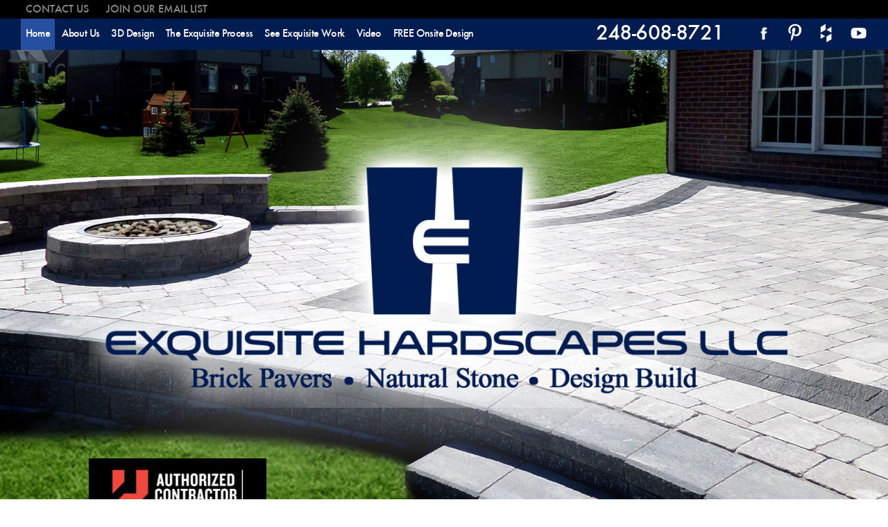

--- FILE ---
content_type: text/html; charset=utf-8
request_url: https://exquisitehardscapes.com/
body_size: 5216
content:
<!DOCTYPE html PUBLIC "-//W3C//DTD XHTML+RDFa 1.0//EN"
  "http://www.w3.org/MarkUp/DTD/xhtml-rdfa-1.dtd">
<html xmlns="http://www.w3.org/1999/xhtml" xml:lang="en" version="XHTML+RDFa 1.0" dir="ltr"
  xmlns:content="http://purl.org/rss/1.0/modules/content/"
  xmlns:dc="http://purl.org/dc/terms/"
  xmlns:foaf="http://xmlns.com/foaf/0.1/"
  xmlns:og="http://ogp.me/ns#"
  xmlns:rdfs="http://www.w3.org/2000/01/rdf-schema#"
  xmlns:sioc="http://rdfs.org/sioc/ns#"
  xmlns:sioct="http://rdfs.org/sioc/types#"
  xmlns:skos="http://www.w3.org/2004/02/skos/core#"
  xmlns:xsd="http://www.w3.org/2001/XMLSchema#">

<head profile="http://www.w3.org/1999/xhtml/vocab">
  <meta http-equiv="Content-Type" content="text/html; charset=utf-8" />
<link rel="shortcut icon" href="https://exquisitehardscapes.com/sites/default/files/32_0.ico" type="image/vnd.microsoft.icon" />
<meta name="generator" content="Drupal 7 (https://www.drupal.org)" />
<link rel="canonical" href="https://exquisitehardscapes.com/" />
<link rel="shortlink" href="https://exquisitehardscapes.com/" />
  <title>Exquisite Hardscapes |</title>
  <style type="text/css" media="all">
@import url("https://exquisitehardscapes.com/modules/system/system.base.css?t7s7lx");
@import url("https://exquisitehardscapes.com/modules/system/system.menus.css?t7s7lx");
@import url("https://exquisitehardscapes.com/modules/system/system.messages.css?t7s7lx");
@import url("https://exquisitehardscapes.com/modules/system/system.theme.css?t7s7lx");
</style>
<style type="text/css" media="all">
@import url("https://exquisitehardscapes.com/sites/all/modules/jquery_update/replace/ui/themes/base/minified/jquery.ui.core.min.css?t7s7lx");
@import url("https://exquisitehardscapes.com/sites/all/modules/jquery_update/replace/ui/themes/base/minified/jquery.ui.theme.min.css?t7s7lx");
</style>
<style type="text/css" media="all">
@import url("https://exquisitehardscapes.com/modules/book/book.css?t7s7lx");
@import url("https://exquisitehardscapes.com/sites/all/modules/date/date_api/date.css?t7s7lx");
@import url("https://exquisitehardscapes.com/sites/all/modules/date/date_popup/themes/datepicker.1.7.css?t7s7lx");
@import url("https://exquisitehardscapes.com/modules/field/theme/field.css?t7s7lx");
@import url("https://exquisitehardscapes.com/modules/node/node.css?t7s7lx");
@import url("https://exquisitehardscapes.com/modules/user/user.css?t7s7lx");
@import url("https://exquisitehardscapes.com/sites/all/modules/youtube/css/youtube.css?t7s7lx");
@import url("https://exquisitehardscapes.com/sites/all/modules/views/css/views.css?t7s7lx");
@import url("https://exquisitehardscapes.com/sites/all/modules/ckeditor/css/ckeditor.css?t7s7lx");
</style>
<style type="text/css" media="all">
@import url("https://exquisitehardscapes.com/sites/all/modules/colorbox/styles/default/colorbox_style.css?t7s7lx");
@import url("https://exquisitehardscapes.com/sites/all/modules/ctools/css/ctools.css?t7s7lx");
@import url("https://exquisitehardscapes.com/sites/all/modules/video/css/video.css?t7s7lx");
@import url("https://exquisitehardscapes.com/sites/all/modules/colorbox_swipe/colorbox_swipe.css?t7s7lx");
</style>
<style type="text/css" media="all">
@import url("https://exquisitehardscapes.com/sites/all/themes/exhardscape/css/normalize.css?t7s7lx");
@import url("https://exquisitehardscapes.com/sites/all/themes/exhardscape/css/foundation.min.css?t7s7lx");
@import url("https://exquisitehardscapes.com/sites/all/themes/exhardscape/css/nav.css?t7s7lx");
@import url("https://exquisitehardscapes.com/sites/all/themes/exhardscape/css/font.css?t7s7lx");
@import url("https://exquisitehardscapes.com/sites/all/themes/exhardscape/css/style.css?t7s7lx");
</style>
  <script type="text/javascript" src="//code.jquery.com/jquery-1.7.2.min.js"></script>
<script type="text/javascript">
<!--//--><![CDATA[//><!--
window.jQuery || document.write("<script src='/sites/all/modules/jquery_update/replace/jquery/1.7/jquery.min.js'>\x3C/script>")
//--><!]]>
</script>
<script type="text/javascript" src="https://exquisitehardscapes.com/misc/jquery-extend-3.4.0.js?v=1.7.2"></script>
<script type="text/javascript" src="https://exquisitehardscapes.com/misc/jquery-html-prefilter-3.5.0-backport.js?v=1.7.2"></script>
<script type="text/javascript" src="https://exquisitehardscapes.com/misc/jquery.once.js?v=1.2"></script>
<script type="text/javascript" src="https://exquisitehardscapes.com/misc/drupal.js?t7s7lx"></script>
<script type="text/javascript" src="//code.jquery.com/ui/1.10.2/jquery-ui.min.js"></script>
<script type="text/javascript">
<!--//--><![CDATA[//><!--
window.jQuery.ui || document.write("<script src='/sites/all/modules/jquery_update/replace/ui/ui/minified/jquery-ui.min.js'>\x3C/script>")
//--><!]]>
</script>
<script type="text/javascript" src="https://exquisitehardscapes.com/sites/all/libraries/colorbox/jquery.colorbox-min.js?t7s7lx"></script>
<script type="text/javascript" src="https://exquisitehardscapes.com/sites/all/modules/colorbox/js/colorbox.js?t7s7lx"></script>
<script type="text/javascript" src="https://exquisitehardscapes.com/sites/all/modules/colorbox/styles/default/colorbox_style.js?t7s7lx"></script>
<script type="text/javascript" src="https://exquisitehardscapes.com/sites/all/modules/video/js/video.js?t7s7lx"></script>
<script type="text/javascript" src="https://exquisitehardscapes.com/sites/all/themes/exhardscape/js/vendor/modernizr.js?t7s7lx"></script>
<script type="text/javascript" src="https://exquisitehardscapes.com/sites/all/themes/exhardscape/js/vendor/jquery.js?t7s7lx"></script>
<script type="text/javascript" src="https://exquisitehardscapes.com/sites/all/themes/exhardscape/js/foundation.min.js?t7s7lx"></script>
<script type="text/javascript">
<!--//--><![CDATA[//><!--
jQuery.extend(Drupal.settings, {"basePath":"\/","pathPrefix":"","setHasJsCookie":0,"ajaxPageState":{"theme":"exhardscape","theme_token":"gPvL1TyndTtIqIboh9nAu1RGACk1n470O2FTrqls-9k","js":{"sites\/all\/libraries\/jquery.event.move\/js\/jquery.event.move.js":1,"sites\/all\/libraries\/jquery.event.swipe\/js\/jquery.event.swipe.js":1,"sites\/all\/modules\/colorbox_swipe\/colorbox_swipe.js":1,"\/\/code.jquery.com\/jquery-1.7.2.min.js":1,"0":1,"misc\/jquery-extend-3.4.0.js":1,"misc\/jquery-html-prefilter-3.5.0-backport.js":1,"misc\/jquery.once.js":1,"misc\/drupal.js":1,"\/\/code.jquery.com\/ui\/1.10.2\/jquery-ui.min.js":1,"1":1,"sites\/all\/libraries\/colorbox\/jquery.colorbox-min.js":1,"sites\/all\/modules\/colorbox\/js\/colorbox.js":1,"sites\/all\/modules\/colorbox\/styles\/default\/colorbox_style.js":1,"sites\/all\/modules\/video\/js\/video.js":1,"sites\/all\/themes\/exhardscape\/js\/vendor\/modernizr.js":1,"sites\/all\/themes\/exhardscape\/js\/vendor\/jquery.js":1,"sites\/all\/themes\/exhardscape\/js\/foundation.min.js":1},"css":{"modules\/system\/system.base.css":1,"modules\/system\/system.menus.css":1,"modules\/system\/system.messages.css":1,"modules\/system\/system.theme.css":1,"misc\/ui\/jquery.ui.core.css":1,"misc\/ui\/jquery.ui.theme.css":1,"modules\/book\/book.css":1,"sites\/all\/modules\/date\/date_api\/date.css":1,"sites\/all\/modules\/date\/date_popup\/themes\/datepicker.1.7.css":1,"modules\/field\/theme\/field.css":1,"modules\/node\/node.css":1,"modules\/user\/user.css":1,"sites\/all\/modules\/youtube\/css\/youtube.css":1,"sites\/all\/modules\/views\/css\/views.css":1,"sites\/all\/modules\/ckeditor\/css\/ckeditor.css":1,"sites\/all\/modules\/colorbox\/styles\/default\/colorbox_style.css":1,"sites\/all\/modules\/ctools\/css\/ctools.css":1,"sites\/all\/modules\/video\/css\/video.css":1,"sites\/all\/modules\/colorbox_swipe\/colorbox_swipe.css":1,"sites\/all\/themes\/exhardscape\/css\/normalize.css":1,"sites\/all\/themes\/exhardscape\/css\/foundation.min.css":1,"sites\/all\/themes\/exhardscape\/css\/nav.css":1,"sites\/all\/themes\/exhardscape\/css\/font.css":1,"sites\/all\/themes\/exhardscape\/css\/style.css":1}},"colorbox":{"transition":"elastic","speed":"350","opacity":"0.85","slideshow":false,"slideshowAuto":true,"slideshowSpeed":"2500","slideshowStart":"start slideshow","slideshowStop":"stop slideshow","current":"{current} of {total}","previous":"\u00ab Prev","next":"Next \u00bb","close":"Close","overlayClose":true,"returnFocus":true,"maxWidth":"98%","maxHeight":"98%","initialWidth":"300","initialHeight":"250","fixed":true,"scrolling":true,"mobiledetect":true,"mobiledevicewidth":"480px","file_public_path":"\/sites\/default\/files","specificPagesDefaultValue":"admin*\nimagebrowser*\nimg_assist*\nimce*\nnode\/add\/*\nnode\/*\/edit\nprint\/*\nprintpdf\/*\nsystem\/ajax\nsystem\/ajax\/*"}});
//--><!]]>
</script>
	<!-- Google tag (gtag.js) -->
	<script async src="https://www.googletagmanager.com/gtag/js?id=G-2M7TWYCS7D"></script>
	<script>
	  window.dataLayer = window.dataLayer || [];
	  function gtag(){dataLayer.push(arguments);}
	  gtag('js', new Date());

	  gtag('config', 'G-2M7TWYCS7D');
	</script>
</head>
<body class="html front not-logged-in no-sidebars page-node page-node- page-node-1 node-type-page" >
  <div id="skip-link">
    <a href="#main-content" class="element-invisible element-focusable">Skip to main content</a>
  </div>
    <div id="page-wrapper">
  <div id="page">
    <div class="off-canvas-wrap" data-offcanvas>
      <div class="inner-wrap">
        <aside class="left-off-canvas-menu">
            <div class="region region-main-menu">
    <div id="block-system-main-menu" class="block block-system block-menu">

    
  <div class="content">
    <ul class="menu"><li class="first leaf"><a href="/" class="active">Home</a></li>
<li class="leaf"><a href="/about-us">About Us</a></li>
<li class="leaf"><a href="/3d-design">3D Design</a></li>
<li class="leaf"><a href="/the-exquisite-process">The Exquisite Process</a></li>
<li class="leaf"><a href="/see-exquisite-work">See Exquisite Work</a></li>
<li class="leaf"><a href="/video">Video</a></li>
<li class="leaf"><a href="/free-onsite-design">FREE Onsite Design</a></li>
<li class="last leaf"><a href="tel:12486088721">248-608-8721</a></li>
</ul>  </div>
</div>
  </div>
            <div class="region region-small-menu">
    <div id="block-menu-menu-small-menu" class="block block-menu">

    
  <div class="content">
    <ul class="menu"><li class="first leaf"><a href="/contact-us">Contact Us</a></li>
<li class="last leaf"><a href="/join-our-email-list">Join Our Email List</a></li>
</ul>  </div>
</div>
  </div>
          <div id="nav-social">
              <div class="region region-social-menu">
    <div id="block-block-6" class="block block-block">

    
  <div class="content">
    <p><a href="https://www.facebook.com/exquisitehardscapes/"><img alt="face.jpg" height="42" src="/sites/default/files/face.jpg" width="40" /></a> <a href="https://www.pinterest.com/exquisitehardsc/?eq=e&amp;etslf=4728"><img alt="p.jpg" height="41" src="/sites/default/files/p.jpg" width="42" /></a> <a href="https://www.houzz.com/pro/exquisitehardscapes/exquisite-hardscapes-llc"><img alt="idk.jpg" height="40" src="/sites/default/files/idk.jpg" width="41" /></a> <a href="https://www.youtube.com/channel/UCr7u2Lg2D8xQEcU4C2e5RMg"><img alt="youtube.jpg" height="40" src="/sites/default/files/youtube.jpg" width="44" /></a></p>
  </div>
</div>
  </div>
          </div>
        </aside>
        <a class="exit-off-canvas"></a>
        <div id="header" class="large-12 medium-12 small-12 columns">
          <div id="first" class="large-12 columns show-for-large-up">
              <div class="region region-small-menu">
      <div class="region region-small-menu">
    <div id="block-menu-menu-small-menu" class="block block-menu">

    
  <div class="content">
    <ul class="menu"><li class="first leaf"><a href="/contact-us">Contact Us</a></li>
<li class="last leaf"><a href="/join-our-email-list">Join Our Email List</a></li>
</ul>  </div>
</div>
  </div>
  </div>
          </div>
          <div id="menu" class="large-12 medium-12 small-12 columns">
            <div class="large-12 columns show-for-large-up blue">
              <div class="large-9 columns">
                  <div class="region region-main-menu">
      <div class="region region-main-menu">
    <div id="block-system-main-menu" class="block block-system block-menu">

    
  <div class="content">
    <ul class="menu"><li class="first leaf"><a href="/" class="active">Home</a></li>
<li class="leaf"><a href="/about-us">About Us</a></li>
<li class="leaf"><a href="/3d-design">3D Design</a></li>
<li class="leaf"><a href="/the-exquisite-process">The Exquisite Process</a></li>
<li class="leaf"><a href="/see-exquisite-work">See Exquisite Work</a></li>
<li class="leaf"><a href="/video">Video</a></li>
<li class="leaf"><a href="/free-onsite-design">FREE Onsite Design</a></li>
<li class="last leaf"><a href="tel:12486088721">248-608-8721</a></li>
</ul>  </div>
</div>
  </div>
  </div>
              </div>
              <div id="social-menu" class="large-3">
                  <div class="region region-social-menu">
      <div class="region region-social-menu">
    <div id="block-block-6" class="block block-block">

    
  <div class="content">
    <p><a href="https://www.facebook.com/exquisitehardscapes/"><img alt="face.jpg" height="42" src="/sites/default/files/face.jpg" width="40" /></a> <a href="https://www.pinterest.com/exquisitehardsc/?eq=e&amp;etslf=4728"><img alt="p.jpg" height="41" src="/sites/default/files/p.jpg" width="42" /></a> <a href="https://www.houzz.com/pro/exquisitehardscapes/exquisite-hardscapes-llc"><img alt="idk.jpg" height="40" src="/sites/default/files/idk.jpg" width="41" /></a> <a href="https://www.youtube.com/channel/UCr7u2Lg2D8xQEcU4C2e5RMg"><img alt="youtube.jpg" height="40" src="/sites/default/files/youtube.jpg" width="44" /></a></p>
  </div>
</div>
  </div>
  </div>
              </div>
            </div>
            <div class="show-for-medium-down">
              <a id="nav-toggle" class="left-off-canvas-toggle" href="#" >
                <span></span>
              </a>
            </div>
          </div>
        </div>
        <div id="banner" class="large-12 medium-12 small-12 columns">
          <a href="/" title="Home" rel="home" id="logo">
            <img src="https://exquisitehardscapes.com/sites/default/files/logo1_0.png" alt="Home" />
          </a>
          <div id="unilock"></div>
        </div>
        <div class="large-12 medium-12 small-12 columns">
          <div id="content-front" class="row">
                                                  <h1 class="title" id="page-title">
                Welcome to Exquisite Hardscapes              </h1>
                                                  <div class="tabs">
                              </div>
                                                  <div class="region region-content">
    <div id="block-system-main" class="block block-system">

    
  <div class="content">
    <div id="node-1" class="node node-page node-full clearfix" about="/home-page" typeof="foaf:Document">

  <div class="content">
    <div class="field field-name-body field-type-text-with-summary field-label-hidden"><div class="field-items"><div class="field-item even" property="content:encoded"><p>The Exquisite process has our company working collectivelly from the beginning of the project's design through to the last installation phase.</p>
<p>Always expanding its horizons with new trends, methods, materials and features. Exquisite Hardscapes strives to stay at the top of the industry in</p>
<p>regard to quality and innovation. Our diverse team of professionals has worked hard to proudly establish a reputable name throughout the region,</p>
<p>not only for our exceptional workmanship but also our serious drive for customer satisfaction. It is our goal to exceed each client's expectations.</p>
</div></div></div>  </div>
    
</div>
  </div>
</div>
<div id="block-views-front-page-view-block" class="block block-views">

    
  <div class="content">
    <div class="view view-front-page-view view-id-front_page_view view-display-id-block view-dom-id-267510dc76075627aefa2b7149f4ff9b">
        
  
  
      <div class="view-content">
        <div class="large-4 medium-4 small-12 columns pageview">
      
  <div class="views-field views-field-field-front-image">        <div class="field-content"><img typeof="foaf:Image" src="https://exquisitehardscapes.com/sites/default/files/first_1.jpg" width="338" height="342" alt="" /></div>  </div>  
  <div class="views-field views-field-view-node">        <span class="field-content"><a href="/3d-design"><p>NEW INSTALLATION <img alt="arrow.png" height="19" src="/sites/default/files/arrow.png" width="25" /></p>
</a></span>  </div>  </div>
  <div class="large-4 medium-4 small-12 columns pageview">
      
  <div class="views-field views-field-field-front-image">        <div class="field-content"><img typeof="foaf:Image" src="https://exquisitehardscapes.com/sites/default/files/second.jpg" width="337" height="342" alt="" /></div>  </div>  
  <div class="views-field views-field-view-node">        <span class="field-content"><a href="/about-us"><p>REPAIR SERVICES <img alt="arrow.png" height="19" src="/sites/default/files/arrow.png" width="25" /></p>
</a></span>  </div>  </div>
  <div class="large-4 medium-4 small-12 columns pageview">
      
  <div class="views-field views-field-field-front-image">        <div class="field-content"><img typeof="foaf:Image" src="https://exquisitehardscapes.com/sites/default/files/third_0.jpg" width="336" height="342" alt="" /></div>  </div>  
  <div class="views-field views-field-view-node">        <span class="field-content"><a href="/driveways"><p>FULLY INSURED <img alt="arrow.png" height="19" src="/sites/default/files/arrow.png" width="25" /></p>
</a></span>  </div>  </div>
    </div>
  
  
  
  
  
  
</div>  </div>
</div>
  </div>
          </div>
        </div>
        <div id="break" class="large-12 medium-12 small-12 columns">
          <div id="background">  <div class="region region-break-image">
    <div id="block-block-9" class="block block-block">

    
  <div class="content">
    <p><img alt="orangelogo.jpg" height="184" src="/sites/default/files/orangelogo.jpg" style="float:right" width="348" /></p>
  </div>
</div>
  </div>
</div>
            <div class="region region-break">
    <div id="block-block-5" class="block block-block">

    
  <div class="content">
    <p><a href="see-exquisite-work">See Our Work <img alt="arrow.png" height="14" src="/sites/default/files/arrow.png" width="18" /></a></p>
  </div>
</div>
  </div>
        </div>
        <div class="large-12 medium-12 small-12 columns">
          <div id="testimonial" class="row">
              <div class="region region-testimonial">
    <div id="block-block-1" class="block block-block">

    <h2>What Our Clients Are Saying</h2>
  
  <div class="content">
    <p><img alt="quoteup.png" height="78" src="/sites/default/files/quoteup.png" style="float:left" width="91" /></p>
<p><img alt="quotedown.png" height="78" src="/sites/default/files/quotedown.png" style="float:right" width="92" /></p>
<div style="width: 80%;margin: 0 auto;">
<p>We were impressed with the level of professionalism and expertise that were displayed by the installation team.</p>
<p>Not only was the finall absolute perfection, but the installers were very courteous and kept the worksite clean everyday until</p>
<p>the our new patio was complete. Thanks Guys!</p>
<p>~ Johnathon &amp; Marie Peters</p>
</div>
  </div>
</div>
  </div>
          </div>
        </div>
        <div id="footer-wrapper" class="large-12 medium-12 small-12 columns">
          <div class="row">
            <div id="footer-menu" class="large-12 medium-12 small-12 columns">
                <div class="region region-footer-menu">
    <div id="block-menu-menu-footer-menu" class="block block-menu">

    
  <div class="content">
    <ul class="menu"><li class="first leaf"><a href="/" class="active">Home</a></li>
<li class="leaf"><a href="/about-us">About Us</a></li>
<li class="leaf"><a href="/the-exquisite-process">The Exquisite Process</a></li>
<li class="leaf"><a href="/free-onsite-design">Free Onsite Design</a></li>
<li class="leaf"><a href="/contact-us">Contact Us</a></li>
<li class="last leaf"><a href="/join-our-email-list">Join Our Email List</a></li>
</ul>  </div>
</div>
  </div>
            </div>
            <div class="large-3 medium-4 small-12 columns">
                <div class="region region-footer-address">
    <div id="block-block-2" class="block block-block">

    <h2>Address</h2>
  
  <div class="content">
    <p><a href="https://www.google.rs/maps/place/56592+Scotland+Blvd,+Shelby+Charter+Township,+MI+48316,+%D0%A1%D1%98%D0%B5%D0%B4%D0%B8%D1%9A%D0%B5%D0%BD%D0%B5+%D0%94%D1%80%D0%B6%D0%B0%D0%B2%D0%B5/@42.7101998,-83.0500951,17z/data=!3m1!4b1!4m5!3m4!1s0x8824e6425cfd9889:0xb7570a61d507dd77!8m2!3d42.7101998!4d-83.0500951">56592 Scotland Blvd.<br />
Shelby Twp., MI 48316</a></p>
  </div>
</div>
  </div>
            </div>
            <div class="large-2 medium-4 small-12 columns">
                <div class="region region-footer-phone">
    <div id="block-block-3" class="block block-block">

    <h2>Phone</h2>
  
  <div class="content">
    <p><a href="tel:2486088721">248.608.8721</a></p>
  </div>
</div>
  </div>
            </div>
            <div class="large-3 medium-4 small-12 columns">
                <div class="region region-footer-hours">
    <div id="block-block-4" class="block block-block">

    <h2>Office Hours</h2>
  
  <div class="content">
    <p>Monday through Friday</p>
<p>8:30 am to 5:00 pm</p>
  </div>
</div>
  </div>
            </div>
            <div class="large-4 medium-12 small-12 columns social">
                <div class="region region-footer-social">
    <div id="block-block-7" class="block block-block">

    
  <div class="content">
    <p><a href="https://www.facebook.com/exquisitehardscapes/"><img alt="facec.png" height="33" src="/sites/default/files/facec.png" width="33" /></a> <a href="https://www.pinterest.com/exquisitehardsc/?eq=e&amp;etslf=4728"><img alt="pc.png" height="33" src="/sites/default/files/pc.png" width="33" /></a> <a href="https://www.houzz.com/pro/exquisitehardscapes/exquisite-hardscapes-llc"><img alt="idkc.png" height="33" src="/sites/default/files/idkc.png" width="33" /></a> <a href="https://www.youtube.com/channel/UCr7u2Lg2D8xQEcU4C2e5RMg"><img alt="youtubec.png" height="33" src="/sites/default/files/youtubec.png" width="33" /></a></p>
  </div>
</div>
  </div>
            </div>
            <div class="large-12 medium-12 small-12 columns">
              <div id="footer-cards-small" class="show-for-medium-down medium-12 small-12">
                  <div class="region region-footer-cards">
    <div id="block-block-8" class="block block-block">

    
  <div class="content">
    <p>Financing Available - Same as Cash</p>
<p>We Accept all Major Credit Cards</p>
<p><img alt="visa.png" height="33" src="/sites/default/files/visa.png" width="50" /> <img alt="mastercard.png" height="33" src="/sites/default/files/mastercard.png" width="53" /> <img alt="discovery.png" height="33" src="/sites/default/files/discovery.png" width="52" /> <img alt="credit.png" height="33" src="/sites/default/files/credit.png" width="50" /></p>
  </div>
</div>
  </div>
              </div>
              <div id="apsolute"class="large-9 medium-12 small-12 columns">
                <div id="left-r" class="large-6 medium-12 small-12 columns">
                  <p>&copy; 2026 Exquisite Hardscapes  All Rights Reserved.</p>
                </div>
                <div id="right-r" class="large-6 medium-12 small-12 columns ">
                  <p>This website designed and maintained by <a href="https://www.igdsolutions.com/">IGD Solutions Corporation</a></p>
                </div>
              </div>
              <div id="footer-cards" class="large-3 columns show-for-large-up">
                  <div class="region region-footer-cards">
      <div class="region region-footer-cards">
    <div id="block-block-8" class="block block-block">

    
  <div class="content">
    <p>Financing Available - Same as Cash</p>
<p>We Accept all Major Credit Cards</p>
<p><img alt="visa.png" height="33" src="/sites/default/files/visa.png" width="50" /> <img alt="mastercard.png" height="33" src="/sites/default/files/mastercard.png" width="53" /> <img alt="discovery.png" height="33" src="/sites/default/files/discovery.png" width="52" /> <img alt="credit.png" height="33" src="/sites/default/files/credit.png" width="50" /></p>
  </div>
</div>
  </div>
  </div>
              </div>
            </div>
          </div>
        </div>
      </div>
    </div>
  </div>
</div>
  <script type="text/javascript" src="https://exquisitehardscapes.com/sites/all/libraries/jquery.event.move/js/jquery.event.move.js?t7s7lx"></script>
<script type="text/javascript" src="https://exquisitehardscapes.com/sites/all/libraries/jquery.event.swipe/js/jquery.event.swipe.js?t7s7lx"></script>
<script type="text/javascript" src="https://exquisitehardscapes.com/sites/all/modules/colorbox_swipe/colorbox_swipe.js?t7s7lx"></script>
<script defer src="https://static.cloudflareinsights.com/beacon.min.js/vcd15cbe7772f49c399c6a5babf22c1241717689176015" integrity="sha512-ZpsOmlRQV6y907TI0dKBHq9Md29nnaEIPlkf84rnaERnq6zvWvPUqr2ft8M1aS28oN72PdrCzSjY4U6VaAw1EQ==" data-cf-beacon='{"version":"2024.11.0","token":"60285cbe185946de84ed1146b08b4804","r":1,"server_timing":{"name":{"cfCacheStatus":true,"cfEdge":true,"cfExtPri":true,"cfL4":true,"cfOrigin":true,"cfSpeedBrain":true},"location_startswith":null}}' crossorigin="anonymous"></script>
</body>
</html>


--- FILE ---
content_type: text/css
request_url: https://exquisitehardscapes.com/sites/all/themes/exhardscape/css/font.css?t7s7lx
body_size: -218
content:
/*--------font-----------*/
@font-face{
    font-family: calibrib;
    src: url(../font/calibrib.ttf);
}
@font-face{
    font-family: calibri;
    src: url(../font/calibri.ttf);
}
@font-face{
    font-family: calibrii;
    src: url(../font/calibrii.ttf);
}
@font-face{
    font-family: calibril;
    src: url(../font/calibril.ttf);
}
@font-face{
    font-family: calibrili;
    src: url(../font/calibrili.ttf);
}
@font-face{
    font-family: calibriz;
    src: url(../font/calibriz.ttf);
}
@font-face{
    font-family: futur12;
    src: url(../font/FUTUR12.TTF);
}
@font-face{
    font-family: futur13;
    src: url(../font/FUTUR13.TTF);
}
@font-face{
    font-family: futur14;
    src: url(../font/FUTUR14.TTF);
}
@font-face{
    font-family: futur17;
    src: url(../font/FUTUR17.TTF);
}
@font-face{
    font-family: futur18;
    src: url(../font/FUTUR18.TTF);
}
@font-face{
    font-family: CASLO;
    src: url(../font/CASLO17.TTF);
}
@font-face{
    font-family: futur30;
    src: url(../font/FUTUR30.TTF);
}
@font-face{
    font-family: futural;
    src: url(../font/futural.TTF);
}
@font-face{
    font-family: futurali;
    src: url(../font/futurali.TTF);
}


--- FILE ---
content_type: text/css
request_url: https://exquisitehardscapes.com/sites/all/themes/exhardscape/css/style.css?t7s7lx
body_size: 1255
content:
#first,
#header,
h2 {
  padding: 0;
}
#content h1,
#content-front h1,
#first ul.menu li a,
.pageview a {
  text-transform: uppercase;
}
#footer-wrapper p a,
#right-r a {
  text-decoration: underline;
}
h2 {
  margin: 0;
}
#header {
  z-index: 20;
}
#first {
  background: #000;
  color: #fff;
}
#first ul.menu,
#menu ul.menu {
  margin: 0;
  padding: 0 0 0 30px;
}
#first ul.menu li {
  margin: 0;
  padding: 0;
  display: inline-block;
}
#first ul.menu li a {
  list-style: none;
  color: #8d8d8d;
  font-family: futur17;
  padding: 10px 15px 10px 6.5px;
}
#menu,
#menu .blue,
#menu .blue .columns {
  padding: 0;
}
#first ul.menu li a.active {
  color: #8d8d8d;
}
#first ul.menu li a:hover {
  color: #fff;
}
#menu {
  background: #011c51;
  color: #fff;
}
#menu ul.menu li {
  border-collapse: collapse;
  margin: 0;
  padding: 0;
  display: inline-block;
}
#menu ul.menu li.last {
  float: right;
  font-size: 2rem;
  line-height: 0.8;
  margin-right: -90px;
}
@media only screen and (max-width: 1140px) {
  #menu ul.menu li.last {
    margin-right: -50px;
    line-height: 1.5;
    font-size: 1rem;
  }
}
#menu ul.menu li a {
  letter-spacing: -0.6px;
  list-style: none;
  color: #fff;
  font-family: futur17;
  padding: 10px 6.5px;
  display: block;
}
#menu ul.menu li a.active,
#menu ul.menu li a:hover {
  background: #264f9f;
  color: #fff;
}
#social-menu {
  float: right;
  padding-right: 20px;
}
#social-menu p {
  text-align: right;
  margin: 0;
}
.left-off-canvas-menu .region-main-menu ul.menu {
  padding: 0;
  margin: 0;
}
.left-off-canvas-menu .region-main-menu ul.menu li {
  list-style: none;
  padding: 0;
  margin: 0;
}
.left-off-canvas-menu .region-main-menu ul.menu li a {
  width: 100%;
  text-align: center;
  display: block;
  padding: 10px 20px;
  color: #fff;
  font-family: futur17;
}
.left-off-canvas-menu .region-main-menu ul.menu li a:hover {
  background: #264f9f;
}
.left-off-canvas-menu .region-small-menu ul.menu {
  padding: 0;
  margin: 0;
  background: #000;
}
.left-off-canvas-menu .region-small-menu ul.menu li {
  list-style: none;
  padding: 0;
  margin: 0;
}
.left-off-canvas-menu .region-small-menu ul.menu li a {
  width: 100%;
  text-align: center;
  display: block;
  padding: 8px 20px;
  color: #fff;
  font-family: futur17;
}
.left-off-canvas-menu .region-small-menu ul.menu li a:hover {
  background: #8d8d8d;
}
#nav-social p {
  text-align: center;
}
#banner {
  padding: 10vw;
  background: url(../img/banner.jpg) center center no-repeat;
  background-size: cover;
  height: 60vw;
  text-align: center;
}
#page-banner {
  padding: 0 10vw;
  background: url(../img/banner.jpg) center center no-repeat;
  background-size: cover;
  height: 40vw;
  max-height: 400px;
  text-align: center;
}
#logo img {
  -webkit-filter: drop-shadow(12px 12px 80px rgba(255, 255, 255, 1));
  filter: drop-shadow(12px 12px 80px rgba(255, 255, 255, 1));
}
.phone-number a {
  text-shadow: 0 0 10px #fff;
  color: #011c51;
  font-family: CASLO;
  font-weight: 700;
}
#content,
#content-front {
  padding-top: 50px;
  padding-bottom: 50px;
}
#content-front h1 {
  margin-bottom: 40px;
  text-align: center;
  font-family: futural;
}
#content,
#content h2,
#content h3,
#content-front p {
  font-family: calibri;
}
#content-front p {
  text-align: center;
  margin: 0;
}
.pageview {
  padding: 40px 15px 15px;
  text-align: center;
}
.pageview a {
  padding: 6px;
  background: #011c51;
  width: 100%;
  border-radius: 6px;
  color: #fff;
  display: block;
  margin: 30px auto 50px;
}
#content input[type="submit"]:hover,
.pageview a:hover {
  background: #264f9f;
}
.pageview .views-field-field-image img {
  width: 100%;
}
#content .views-row {
  display: inline-block;
  margin-top: 50px;
}
#content h1 {
  margin-bottom: 40px;
  text-align: center;
  font-family: futural;
}
#content p {
  font-family: calibri;
  text-align: justify;
  margin: 0;
}
#break .content a,
#testimonial h2 {
  text-transform: uppercase;
  font-family: futural;
  text-align: center;
}
#content table th {
  color: #fff;
  background: #011c51;
  text-align: center;
}
#content table td {
  text-align: center;
}
#content .views-row a img {
  width: 30%;
  margin: 20px 10px;
}
#content input[type="submit"] {
  padding: 6px;
  background: #011c51;
  width: 120px;
  border-radius: 6px;
  color: #fff;
  text-transform: uppercase;
  display: block;
  border-style: none;
  margin: 0 0 0 15px;
}
#content video {
  width: 100%;
  max-width: 400px;
}
.local-video video{
	max-width: 560px !important;
}
#break {
  padding: 0;
}
#background {
  position: relative;
  background: url(../img/background.jpg) center center no-repeat;
  background-size: cover;
  height: 60vw;
  text-align: center;
}
#background .region-break-image {
  position: absolute;
  bottom: 0;
  right: 0;
}
#background .region-break-image img {
  width: 20vw;
}
#break p {
  margin: 0;
}
#break .content a {
  background: #011c51;
  display: block;
  color: #fff;
  padding: 10px 0;
}
#right-r p,
.social p {
  text-align: right;
}
#break .content a:hover {
  color: #fff;
  background: #264f9f;
}
#testimonial {
  padding: 50px 0;
}
#testimonial h2 {
  margin-bottom: 40px;
}
#testimonial p {
  font-size: 0.98rem;
  font-family: calibri;
  text-align: center;
  margin: 0;
}
#footer-menu ul.menu li a,
#footer-wrapper h2 {
  font-family: calibri;
  font-size: 1rem;
  color: #fff;
}
#footer-wrapper {
  background: #011c51;
  color: #fff;
  padding: 20px 0;
}
#footer-wrapper h2 {
  margin: 0;
  padding-bottom: 10px;
}
#footer-wrapper p {
  font-family: calibri;
  line-height: 1.3;
  margin: 0;
}
#footer-wrapper p a {
  color: #fff;
}
#footer-menu {
  margin: 0;
  padding: 0 0 20px;
}
#footer-menu ul.menu {
  margin: 0;
  padding: 0;
}
#footer-menu ul.menu li {
  padding: 0;
  margin: 0;
  list-style: none;
  display: inline-block;
}
#footer-menu ul.menu li a {
  letter-spacing: -0.8px;
  padding: 10px;
}
#footer-menu ul.menu li a:hover {
  color: #fff;
  text-decoration: underline;
}
#footer-menu ul.menu li a.active {
  color: #fff;
}
#footer-menu ul.menu li.first a {
  padding-left: 0.9375rem;
}
.social {
  float: right;
}
.social p img {
  margin: 0 8px;
}
#apsolute {
  position: absolute;
  bottom: 0;
  left: 0;
}
#left-r,
#right-r {
  padding: 0;
}
#left-r p,
#right-r p {
  vertical-align: bottom;
}
#left-r p,
#right-r a,
#right-r a:hover,
#right-r p {
  font-size: 0.7rem;
  color: #fff;
}
#footer-cards {
  padding: 0;
  float: right;
}
#footer-cards p,
#footer-cards-small p {
  text-align: center;
}
@media only screen and (max-width: 64em) {
  #apsolute {
    position: relative;
  }
  #left-r p,
  #right-r p,
  .social p {
    text-align: center;
    margin: 5px auto;
  }
  .social {
    padding: 15px;
  }
  #content-front p {
    display: inline;
    text-align: justify;
  }
  #footer-menu ul.menu {
    text-align: center;
  }
}
@media only screen and (max-width: 40em) {
  #content .views-row a img {
    width: 90%;
    margin: 20px auto;
    display: block;
  }
  .pageview a,
  .pageview img {
    max-width: 300px;
  }
  #footer-wrapper h2 {
    padding-top: 20px;
    text-align: center;
  }
  #footer-wrapper p {
    text-align: center;
  }
}
@media only screen and (min-width: 90.063em) {
  #menu ul.menu li a {
    letter-spacing: normal;
    padding: 10px 20px;
  }
  #first ul.menu li a {
    padding: 10px 20px;
  }
}
#content .views-row .work-image {
  height: 10vw;
  overflow: hidden;
}
#content .views-row .work-image a img {
  width: 100%;
  margin: 0;
  padding: 0;
}
#banner #unilock {
  background: url(../img/unilock.jpg) center center no-repeat;
  position: absolute;
  background-size: 100%;
  left: 10%;
  width: 20vw;
  bottom: 10%;
  height: 8vw;
}
#page-banner #unilock {
  background: url(../img/unilock.jpg) center center no-repeat;
  position: absolute;
  background-size: 100%;
  right: 10%;
  width: 15vw;
  top: 5%;
  height: 6vw;
}
#content .views-row-last {
  float: none;
}
#block-views-3d-block .views-row a img {
  width: 100%;
  height: auto;
  margin: 0;
}
.view-3d .views-row {
  width: 100%;
}
#edit-submitted-images-image1-ajax-wrapper,
#edit-submitted-images-image2-ajax-wrapper,
#edit-submitted-images-image3-ajax-wrapper{
  display: inline-block;
}